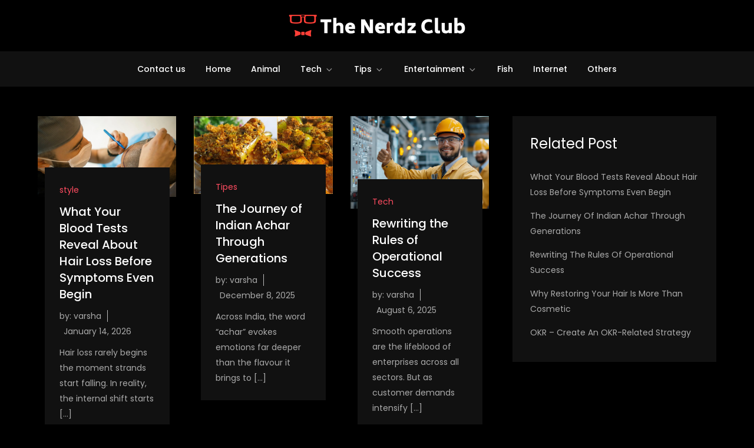

--- FILE ---
content_type: text/html; charset=utf-8
request_url: https://www.google.com/recaptcha/api2/aframe
body_size: 268
content:
<!DOCTYPE HTML><html><head><meta http-equiv="content-type" content="text/html; charset=UTF-8"></head><body><script nonce="CXEV0RbkLzeB0tlQtiVYzw">/** Anti-fraud and anti-abuse applications only. See google.com/recaptcha */ try{var clients={'sodar':'https://pagead2.googlesyndication.com/pagead/sodar?'};window.addEventListener("message",function(a){try{if(a.source===window.parent){var b=JSON.parse(a.data);var c=clients[b['id']];if(c){var d=document.createElement('img');d.src=c+b['params']+'&rc='+(localStorage.getItem("rc::a")?sessionStorage.getItem("rc::b"):"");window.document.body.appendChild(d);sessionStorage.setItem("rc::e",parseInt(sessionStorage.getItem("rc::e")||0)+1);localStorage.setItem("rc::h",'1768611589007');}}}catch(b){}});window.parent.postMessage("_grecaptcha_ready", "*");}catch(b){}</script></body></html>